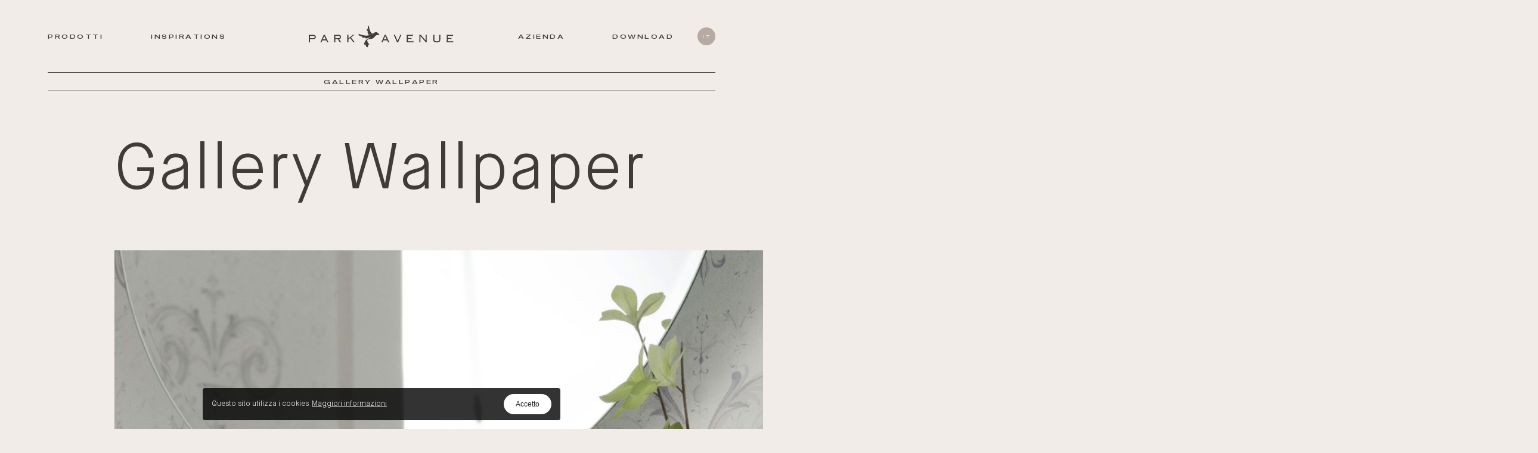

--- FILE ---
content_type: text/html; charset=UTF-8
request_url: https://www.parkavenue.it/it/gallery-wallpaper/
body_size: 3106
content:
<!DOCTYPE html>

<html lang="it-IT" >
<head>
    <!-- Google Tag Manager -->
    <script>(function(w,d,s,l,i){w[l]=w[l]||[];w[l].push({'gtm.start':
    new Date().getTime(),event:'gtm.js'});var f=d.getElementsByTagName(s)[0],
    j=d.createElement(s),dl=l!='dataLayer'?'&l='+l:'';j.async=true;j.src=
    'https://www.googletagmanager.com/gtm.js?id='+i+dl;f.parentNode.insertBefore(j,f);
    })(window,document,'script','dataLayer','GTM-P8QK2QB');</script>
    <!-- End Google Tag Manager -->
    <title>Gallery Wallpaper - Park Avenue | Park Avenue</title>
    <meta charset="UTF-8">
    <meta name="viewport" content="width=device-width, initial-scale=1.0, maximum-scale=1.0, user-scalable=0" />

    <meta name='robots' content='index, follow, max-image-preview:large, max-snippet:-1, max-video-preview:-1' />
<link rel="alternate" hreflang="it" href="https://www.parkavenue.it/it/gallery-wallpaper/" />
<link rel="alternate" hreflang="en" href="https://www.parkavenue.it/en/gallery-wallpaper/" />
<link rel="alternate" hreflang="fr" href="https://www.parkavenue.it/fr/gallery-wallpaper/" />
<link rel="alternate" hreflang="de" href="https://www.parkavenue.it/de/gallery-wallpaper/" />
<link rel="alternate" hreflang="ru" href="https://www.parkavenue.it/ru/gallery-wallpaper/" />
<link rel="alternate" hreflang="es" href="https://www.parkavenue.it/es/gallery-wallpaper/" />
<link rel="alternate" hreflang="x-default" href="https://www.parkavenue.it/en/gallery-wallpaper/" />

	<!-- This site is optimized with the Yoast SEO plugin v21.4 - https://yoast.com/wordpress/plugins/seo/ -->
	<meta name="description" content="Ampia gamma di soluzioni per l’arredamento del bagno. Vasche, lavabi, specchiere, contenitori e consolle dal design unico." />
	<link rel="canonical" href="https://www.parkavenue.it/it/gallery-wallpaper/" />
	<meta property="og:locale" content="it_IT" />
	<meta property="og:type" content="article" />
	<meta property="og:title" content="Gallery Wallpaper - Park Avenue" />
	<meta property="og:description" content="Ampia gamma di soluzioni per l’arredamento del bagno. Vasche, lavabi, specchiere, contenitori e consolle dal design unico." />
	<meta property="og:url" content="https://www.parkavenue.it/it/gallery-wallpaper/" />
	<meta property="og:site_name" content="Park Avenue" />
	<meta property="article:modified_time" content="2020-05-22T15:03:10+00:00" />
	<meta property="og:image" content="https://www.parkavenue.it/wp-content/uploads/2020/03/GalleryWallpaper_Cover.jpg" />
	<meta property="og:image:width" content="1440" />
	<meta property="og:image:height" content="900" />
	<meta property="og:image:type" content="image/jpeg" />
	<meta name="twitter:card" content="summary_large_image" />
	<script type="application/ld+json" class="yoast-schema-graph">{"@context":"https://schema.org","@graph":[{"@type":"WebPage","@id":"https://www.parkavenue.it/it/gallery-wallpaper/","url":"https://www.parkavenue.it/it/gallery-wallpaper/","name":"Gallery Wallpaper - Park Avenue","isPartOf":{"@id":"https://www.parkavenue.it/it/#website"},"primaryImageOfPage":{"@id":"https://www.parkavenue.it/it/gallery-wallpaper/#primaryimage"},"image":{"@id":"https://www.parkavenue.it/it/gallery-wallpaper/#primaryimage"},"thumbnailUrl":"https://www.parkavenue.it/wp-content/uploads/2020/03/GalleryWallpaper_Cover.jpg","datePublished":"2020-03-31T12:40:46+00:00","dateModified":"2020-05-22T15:03:10+00:00","description":"Ampia gamma di soluzioni per l’arredamento del bagno. Vasche, lavabi, specchiere, contenitori e consolle dal design unico.","breadcrumb":{"@id":"https://www.parkavenue.it/it/gallery-wallpaper/#breadcrumb"},"inLanguage":"it-IT","potentialAction":[{"@type":"ReadAction","target":["https://www.parkavenue.it/it/gallery-wallpaper/"]}]},{"@type":"ImageObject","inLanguage":"it-IT","@id":"https://www.parkavenue.it/it/gallery-wallpaper/#primaryimage","url":"https://www.parkavenue.it/wp-content/uploads/2020/03/GalleryWallpaper_Cover.jpg","contentUrl":"https://www.parkavenue.it/wp-content/uploads/2020/03/GalleryWallpaper_Cover.jpg","width":1440,"height":900},{"@type":"BreadcrumbList","@id":"https://www.parkavenue.it/it/gallery-wallpaper/#breadcrumb","itemListElement":[{"@type":"ListItem","position":1,"name":"Home","item":"https://www.parkavenue.it/it/"},{"@type":"ListItem","position":2,"name":"Gallery Wallpaper"}]},{"@type":"WebSite","@id":"https://www.parkavenue.it/it/#website","url":"https://www.parkavenue.it/it/","name":"Park Avenue","description":"Park Avenue","publisher":{"@id":"https://www.parkavenue.it/it/#organization"},"potentialAction":[{"@type":"SearchAction","target":{"@type":"EntryPoint","urlTemplate":"https://www.parkavenue.it/it/?s={search_term_string}"},"query-input":"required name=search_term_string"}],"inLanguage":"it-IT"},{"@type":"Organization","@id":"https://www.parkavenue.it/it/#organization","name":"Park Avenue","url":"https://www.parkavenue.it/it/","logo":{"@type":"ImageObject","inLanguage":"it-IT","@id":"https://www.parkavenue.it/it/#/schema/logo/image/","url":"https://www.parkavenue.it/wp-content/uploads/2019/07/logo-park-avenue.png","contentUrl":"https://www.parkavenue.it/wp-content/uploads/2019/07/logo-park-avenue.png","width":680,"height":226,"caption":"Park Avenue"},"image":{"@id":"https://www.parkavenue.it/it/#/schema/logo/image/"}}]}</script>
	<!-- / Yoast SEO plugin. -->


<meta name="generator" content="WPML ver:4.6.7 stt:1,4,3,27,45,2;" />
    <link href="https://fonts.googleapis.com/css2?family=Roboto:wght@400;700&display=swap" rel="stylesheet">
    <link href="https://www.parkavenue.it/wp-content/themes/parkavenue/styles/style.css" rel="stylesheet">
    <meta name="robots" content="index,follow" />

    <link rel="apple-touch-icon" sizes="57x57" href="https://www.parkavenue.it/wp-content/themes/parkavenue/apple-icon-57x57.png">
<link rel="apple-touch-icon" sizes="60x60" href="https://www.parkavenue.it/wp-content/themes/parkavenue/apple-icon-60x60.png">
<link rel="apple-touch-icon" sizes="72x72" href="https://www.parkavenue.it/wp-content/themes/parkavenue/apple-icon-72x72.png">
<link rel="apple-touch-icon" sizes="76x76" href="https://www.parkavenue.it/wp-content/themes/parkavenue/apple-icon-76x76.png">
<link rel="apple-touch-icon" sizes="114x114" href="https://www.parkavenue.it/wp-content/themes/parkavenue/apple-icon-114x114.png">
<link rel="apple-touch-icon" sizes="120x120" href="https://www.parkavenue.it/wp-content/themes/parkavenue/apple-icon-120x120.png">
<link rel="apple-touch-icon" sizes="144x144" href="https://www.parkavenue.it/wp-content/themes/parkavenue/apple-icon-144x144.png">
<link rel="apple-touch-icon" sizes="152x152" href="https://www.parkavenue.it/wp-content/themes/parkavenue/apple-icon-152x152.png">
<link rel="apple-touch-icon" sizes="180x180" href="https://www.parkavenue.it/wp-content/themes/parkavenue/apple-icon-180x180.png">
<link rel="icon" type="image/png" sizes="192x192"  href="https://www.parkavenue.it/wp-content/themes/parkavenue/android-icon-192x192.png">
<link rel="icon" type="image/png" sizes="32x32" href="https://www.parkavenue.it/wp-content/themes/parkavenue/favicon-32x32.png">
<link rel="icon" type="image/png" sizes="96x96" href="https://www.parkavenue.it/wp-content/themes/parkavenue/favicon-96x96.png">
<link rel="icon" type="image/png" sizes="16x16" href="https://www.parkavenue.it/wp-content/themes/parkavenue/favicon-16x16.png">
<meta name="msapplication-TileColor" content="#ffffff">
<meta name="msapplication-TileImage" content="https://www.parkavenue.it/wp-content/themes/parkavenue/ms-icon-144x144.png">
<meta name="theme-color" content="#ffffff">
</head>
<body class="overHidden">
<!-- Google Tag Manager (noscript) -->
<noscript><iframe src="https://www.googletagmanager.com/ns.html?id=GTM-P8QK2QB"
height="0" width="0" style="display:none;visibility:hidden"></iframe></noscript>
<!-- End Google Tag Manager (noscript) -->
<div id="root"></div>
<!-- <canvas id="webgl"></canvas> -->
<div id="page" class="site">
    <div id="content" class="site-content">
    <nav>
    <div class="menu-footer_menu-container"><ul id="menu-footer_menu" class="menu"><li id="menu-item-36" class="menu-item menu-item-type-custom menu-item-object-custom menu-item-36"><a title="mail" href="mailto:info@parkavenue.it">info@parkavenue.it</a></li>
<li id="menu-item-282" class="menu-item menu-item-type-post_type menu-item-object-page menu-item-privacy-policy menu-item-282"><a rel="privacy-policy" href="https://www.parkavenue.it/it/privacy-policy/">Privacy Policy</a></li>
</ul></div>    </nav>

	<div id="primary" class="content-area">
		<main id="main" class="site-main" role="main">

					<article>
				<header>
					<h1></h1>
					<h2>Gallery Wallpaper</h2>
				</header>
				<div>
					
<p>An exclusive selection of materials is available in a rich set of finishes.</p>
					<nav>
						<ul>
														<li>
									<a href="https://www.parkavenue.it/it/project/oltrarno-splendid/">
										<b>Oltrarno Splendid</b>
										<figure><img width="150" height="150" src="https://www.parkavenue.it/wp-content/uploads/2019/11/PA_WEB_Oltrarno_0004_Oltrarno-Splendid-ph-Ilaria-Costanzo-6923-150x150.jpg" class="attachment-thumbnail size-thumbnail wp-post-image" alt="" decoding="async" /></figure>
									</a>
								</li>
																<li>
									<a href="https://www.parkavenue.it/it/project/adastra/">
										<b>AdAstra</b>
										<figure><img width="150" height="150" src="https://www.parkavenue.it/wp-content/uploads/2019/09/PA_AdAstra_01-150x150.jpg" class="attachment-thumbnail size-thumbnail wp-post-image" alt="" decoding="async" /></figure>
									</a>
								</li>
																<li>
									<a href="https://www.parkavenue.it/it/project/residenza-privata-in-castello/">
										<b>Residenza privata in Castello</b>
										<figure><img width="150" height="150" src="https://www.parkavenue.it/wp-content/uploads/2020/07/IMG_9483_ok-1-150x150.jpg" class="attachment-thumbnail size-thumbnail wp-post-image" alt="" decoding="async" /></figure>
									</a>
								</li>
																<li>
									<a href="https://www.parkavenue.it/it/project/residenza-privata/">
										<b>Residenza privata</b>
										<figure><img width="150" height="150" src="https://www.parkavenue.it/wp-content/uploads/2020/07/IMG_0575_preview-150x150.jpeg" class="attachment-thumbnail size-thumbnail wp-post-image" alt="" decoding="async" loading="lazy" /></figure>
									</a>
								</li>
																<li>
									<a href="https://www.parkavenue.it/it/project/villa-petriolo/">
										<b>Villa Petriolo</b>
										<figure><img width="150" height="150" src="https://www.parkavenue.it/wp-content/uploads/2020/07/IMG_4691-150x150.jpg" class="attachment-thumbnail size-thumbnail wp-post-image" alt="" decoding="async" loading="lazy" /></figure>
									</a>
								</li>
																<li>
									<a href="https://www.parkavenue.it/it/project/residenza-la-musa-amarcord/">
										<b>Residenza La Musa Amarcord</b>
										<figure><img width="150" height="150" src="https://www.parkavenue.it/wp-content/uploads/2020/07/IMG_2441-iloveimg-converted-150x150.jpg" class="attachment-thumbnail size-thumbnail wp-post-image" alt="" decoding="async" loading="lazy" /></figure>
									</a>
								</li>
																<li>
									<a href="https://www.parkavenue.it/it/project/junior/">
										<b>Junior</b>
										<figure><img width="150" height="150" src="https://www.parkavenue.it/wp-content/uploads/2019/09/PA_WEB_JUNIOR_cover-150x150.jpg" class="attachment-thumbnail size-thumbnail wp-post-image" alt="" decoding="async" loading="lazy" /></figure>
									</a>
								</li>
																<li>
									<a href="https://www.parkavenue.it/it/project/palazzo-roselli-cecconi/">
										<b>Palazzo Roselli Cecconi</b>
										<figure><img width="150" height="150" src="https://www.parkavenue.it/wp-content/uploads/2020/07/SET-VERDE-DSC08218-150x150.jpg" class="attachment-thumbnail size-thumbnail wp-post-image" alt="" decoding="async" loading="lazy" /></figure>
									</a>
								</li>
																<li>
									<a href="https://www.parkavenue.it/it/project/palazzo-calzaiuoli/">
										<b>Palazzo Calzaiuoli</b>
										<figure><img width="150" height="150" src="https://www.parkavenue.it/wp-content/uploads/2020/07/IGP8086-150x150.jpg" class="attachment-thumbnail size-thumbnail wp-post-image" alt="" decoding="async" loading="lazy" /></figure>
									</a>
								</li>
														</ul>
					</nav>
				</div>
			</article>
		<script type="application/ld+json">
	[
		 {
		   "@context": "http://schema.org",
		   "@type": "NewsArticle",
		   "mainEntityOfPage": {
		     "@type": "WebPage",
		     "@id": "https://www.parkavenue.it/it/gallery-wallpaper/"
		   },
		   "headline": "Gallery Wallpaper",
		   "image": [
		     "https://www.parkavenue.it/wp-content/uploads/2020/03/GalleryWallpaper_Cover-150x150.jpg"
		    ],
		   "datePublished": "2020-03-31T14:40:46+02:00",
		   "dateModified": "2020-05-22T17:03:10+02:00",
			 "author": {
				 "@type": "Organization",
				 "name": ""
			 },
		    "publisher": {
		     "@type": "Organization",
		     "name": "",
		     "logo": {
		       "@type": "ImageObject",
		       "url": ""
		     }
		   },
		   "description": "<p>An exclusive selection of materials is available in a rich set of finishes.</p>
"
		 },
		 {
		  "@context": "http://schema.org",
		  "@type": "Organization",
		  "logo": "",
		  "url": "https://www.parkavenue.it"
		}
	]
	 </script>
	 		</main><!-- #main -->
	</div><!-- #primary -->

	</div><!-- #content -->
</div><!-- #page -->


<script type="text/javascript">
	window.routing = [{"cpt":"product","slug":"product"},{"cpt":"finishis","slug":"finishis"},{"cpt":"project","slug":"project"},{"cpt":"blog","slug":"blog"},{"cpt":"mood","slug":"charlene"},{"cpt":"mood","slug":"consoles"},{"cpt":"contact","slug":"contatti"},{"cpt":"mood","slug":"cora"},{"cpt":"download","slug":"download"},{"cpt":"about","slug":"filosofia"},{"cpt":"finishes","slug":"finiture"},{"cpt":"gallery_finishes","slug":"gallery-wallpaper"},{"cpt":"page","slug":"generatore-api"},{"cpt":"mood","slug":"heritage"},{"cpt":"homepage","slug":"home"},{"cpt":"mood","slug":"junior"},{"cpt":"mood","slug":"marilyn"},{"cpt":"mood","slug":"maze"},{"cpt":"mood","slug":"metropolitan"},{"cpt":"inspirations","slug":"mood"},{"cpt":"contact","slug":"newsletter"},{"cpt":"page","slug":"pagina-di-esempio"},{"cpt":"about","slug":"park-avenue"},{"cpt":"mood","slug":"petit"},{"cpt":"page","slug":"privacy-policy"},{"cpt":"contact","slug":"prodotti"},{"cpt":"mood","slug":"sophia"},{"cpt":"page","slug":"test"},{"cpt":"all_projects","slug":"tutti-i-progetti"},{"cpt":"post","slug":"home-featured-it"},{"cpt":"post","slug":"home-featured-it-3"},{"cpt":"post","slug":"non-categorizzato"},{"cpt":"post","slug":"news"},{"cpt":"post","slug":"news-it"},{"cpt":"category","slug":"category"},{"cpt":"_cta_model","slug":"model"},{"cpt":"_cta_support","slug":"support"}];
	window.pathSite = 'it/';
</script>
<script type="text/javascript" src="https://www.parkavenue.it/wp-content/themes/parkavenue/bundle.js?v=2.1"></script>

</body>
</html>


--- FILE ---
content_type: text/html; charset=utf-8
request_url: https://www.google.com/recaptcha/api2/anchor?ar=1&k=6Lc84dMUAAAAAD8S7p3j2_jmhI3BWJSfBDOOFRYw&co=aHR0cHM6Ly93d3cucGFya2F2ZW51ZS5pdDo0NDM.&hl=en&v=N67nZn4AqZkNcbeMu4prBgzg&size=invisible&anchor-ms=20000&execute-ms=30000&cb=bcplj7xbenl
body_size: 48676
content:
<!DOCTYPE HTML><html dir="ltr" lang="en"><head><meta http-equiv="Content-Type" content="text/html; charset=UTF-8">
<meta http-equiv="X-UA-Compatible" content="IE=edge">
<title>reCAPTCHA</title>
<style type="text/css">
/* cyrillic-ext */
@font-face {
  font-family: 'Roboto';
  font-style: normal;
  font-weight: 400;
  font-stretch: 100%;
  src: url(//fonts.gstatic.com/s/roboto/v48/KFO7CnqEu92Fr1ME7kSn66aGLdTylUAMa3GUBHMdazTgWw.woff2) format('woff2');
  unicode-range: U+0460-052F, U+1C80-1C8A, U+20B4, U+2DE0-2DFF, U+A640-A69F, U+FE2E-FE2F;
}
/* cyrillic */
@font-face {
  font-family: 'Roboto';
  font-style: normal;
  font-weight: 400;
  font-stretch: 100%;
  src: url(//fonts.gstatic.com/s/roboto/v48/KFO7CnqEu92Fr1ME7kSn66aGLdTylUAMa3iUBHMdazTgWw.woff2) format('woff2');
  unicode-range: U+0301, U+0400-045F, U+0490-0491, U+04B0-04B1, U+2116;
}
/* greek-ext */
@font-face {
  font-family: 'Roboto';
  font-style: normal;
  font-weight: 400;
  font-stretch: 100%;
  src: url(//fonts.gstatic.com/s/roboto/v48/KFO7CnqEu92Fr1ME7kSn66aGLdTylUAMa3CUBHMdazTgWw.woff2) format('woff2');
  unicode-range: U+1F00-1FFF;
}
/* greek */
@font-face {
  font-family: 'Roboto';
  font-style: normal;
  font-weight: 400;
  font-stretch: 100%;
  src: url(//fonts.gstatic.com/s/roboto/v48/KFO7CnqEu92Fr1ME7kSn66aGLdTylUAMa3-UBHMdazTgWw.woff2) format('woff2');
  unicode-range: U+0370-0377, U+037A-037F, U+0384-038A, U+038C, U+038E-03A1, U+03A3-03FF;
}
/* math */
@font-face {
  font-family: 'Roboto';
  font-style: normal;
  font-weight: 400;
  font-stretch: 100%;
  src: url(//fonts.gstatic.com/s/roboto/v48/KFO7CnqEu92Fr1ME7kSn66aGLdTylUAMawCUBHMdazTgWw.woff2) format('woff2');
  unicode-range: U+0302-0303, U+0305, U+0307-0308, U+0310, U+0312, U+0315, U+031A, U+0326-0327, U+032C, U+032F-0330, U+0332-0333, U+0338, U+033A, U+0346, U+034D, U+0391-03A1, U+03A3-03A9, U+03B1-03C9, U+03D1, U+03D5-03D6, U+03F0-03F1, U+03F4-03F5, U+2016-2017, U+2034-2038, U+203C, U+2040, U+2043, U+2047, U+2050, U+2057, U+205F, U+2070-2071, U+2074-208E, U+2090-209C, U+20D0-20DC, U+20E1, U+20E5-20EF, U+2100-2112, U+2114-2115, U+2117-2121, U+2123-214F, U+2190, U+2192, U+2194-21AE, U+21B0-21E5, U+21F1-21F2, U+21F4-2211, U+2213-2214, U+2216-22FF, U+2308-230B, U+2310, U+2319, U+231C-2321, U+2336-237A, U+237C, U+2395, U+239B-23B7, U+23D0, U+23DC-23E1, U+2474-2475, U+25AF, U+25B3, U+25B7, U+25BD, U+25C1, U+25CA, U+25CC, U+25FB, U+266D-266F, U+27C0-27FF, U+2900-2AFF, U+2B0E-2B11, U+2B30-2B4C, U+2BFE, U+3030, U+FF5B, U+FF5D, U+1D400-1D7FF, U+1EE00-1EEFF;
}
/* symbols */
@font-face {
  font-family: 'Roboto';
  font-style: normal;
  font-weight: 400;
  font-stretch: 100%;
  src: url(//fonts.gstatic.com/s/roboto/v48/KFO7CnqEu92Fr1ME7kSn66aGLdTylUAMaxKUBHMdazTgWw.woff2) format('woff2');
  unicode-range: U+0001-000C, U+000E-001F, U+007F-009F, U+20DD-20E0, U+20E2-20E4, U+2150-218F, U+2190, U+2192, U+2194-2199, U+21AF, U+21E6-21F0, U+21F3, U+2218-2219, U+2299, U+22C4-22C6, U+2300-243F, U+2440-244A, U+2460-24FF, U+25A0-27BF, U+2800-28FF, U+2921-2922, U+2981, U+29BF, U+29EB, U+2B00-2BFF, U+4DC0-4DFF, U+FFF9-FFFB, U+10140-1018E, U+10190-1019C, U+101A0, U+101D0-101FD, U+102E0-102FB, U+10E60-10E7E, U+1D2C0-1D2D3, U+1D2E0-1D37F, U+1F000-1F0FF, U+1F100-1F1AD, U+1F1E6-1F1FF, U+1F30D-1F30F, U+1F315, U+1F31C, U+1F31E, U+1F320-1F32C, U+1F336, U+1F378, U+1F37D, U+1F382, U+1F393-1F39F, U+1F3A7-1F3A8, U+1F3AC-1F3AF, U+1F3C2, U+1F3C4-1F3C6, U+1F3CA-1F3CE, U+1F3D4-1F3E0, U+1F3ED, U+1F3F1-1F3F3, U+1F3F5-1F3F7, U+1F408, U+1F415, U+1F41F, U+1F426, U+1F43F, U+1F441-1F442, U+1F444, U+1F446-1F449, U+1F44C-1F44E, U+1F453, U+1F46A, U+1F47D, U+1F4A3, U+1F4B0, U+1F4B3, U+1F4B9, U+1F4BB, U+1F4BF, U+1F4C8-1F4CB, U+1F4D6, U+1F4DA, U+1F4DF, U+1F4E3-1F4E6, U+1F4EA-1F4ED, U+1F4F7, U+1F4F9-1F4FB, U+1F4FD-1F4FE, U+1F503, U+1F507-1F50B, U+1F50D, U+1F512-1F513, U+1F53E-1F54A, U+1F54F-1F5FA, U+1F610, U+1F650-1F67F, U+1F687, U+1F68D, U+1F691, U+1F694, U+1F698, U+1F6AD, U+1F6B2, U+1F6B9-1F6BA, U+1F6BC, U+1F6C6-1F6CF, U+1F6D3-1F6D7, U+1F6E0-1F6EA, U+1F6F0-1F6F3, U+1F6F7-1F6FC, U+1F700-1F7FF, U+1F800-1F80B, U+1F810-1F847, U+1F850-1F859, U+1F860-1F887, U+1F890-1F8AD, U+1F8B0-1F8BB, U+1F8C0-1F8C1, U+1F900-1F90B, U+1F93B, U+1F946, U+1F984, U+1F996, U+1F9E9, U+1FA00-1FA6F, U+1FA70-1FA7C, U+1FA80-1FA89, U+1FA8F-1FAC6, U+1FACE-1FADC, U+1FADF-1FAE9, U+1FAF0-1FAF8, U+1FB00-1FBFF;
}
/* vietnamese */
@font-face {
  font-family: 'Roboto';
  font-style: normal;
  font-weight: 400;
  font-stretch: 100%;
  src: url(//fonts.gstatic.com/s/roboto/v48/KFO7CnqEu92Fr1ME7kSn66aGLdTylUAMa3OUBHMdazTgWw.woff2) format('woff2');
  unicode-range: U+0102-0103, U+0110-0111, U+0128-0129, U+0168-0169, U+01A0-01A1, U+01AF-01B0, U+0300-0301, U+0303-0304, U+0308-0309, U+0323, U+0329, U+1EA0-1EF9, U+20AB;
}
/* latin-ext */
@font-face {
  font-family: 'Roboto';
  font-style: normal;
  font-weight: 400;
  font-stretch: 100%;
  src: url(//fonts.gstatic.com/s/roboto/v48/KFO7CnqEu92Fr1ME7kSn66aGLdTylUAMa3KUBHMdazTgWw.woff2) format('woff2');
  unicode-range: U+0100-02BA, U+02BD-02C5, U+02C7-02CC, U+02CE-02D7, U+02DD-02FF, U+0304, U+0308, U+0329, U+1D00-1DBF, U+1E00-1E9F, U+1EF2-1EFF, U+2020, U+20A0-20AB, U+20AD-20C0, U+2113, U+2C60-2C7F, U+A720-A7FF;
}
/* latin */
@font-face {
  font-family: 'Roboto';
  font-style: normal;
  font-weight: 400;
  font-stretch: 100%;
  src: url(//fonts.gstatic.com/s/roboto/v48/KFO7CnqEu92Fr1ME7kSn66aGLdTylUAMa3yUBHMdazQ.woff2) format('woff2');
  unicode-range: U+0000-00FF, U+0131, U+0152-0153, U+02BB-02BC, U+02C6, U+02DA, U+02DC, U+0304, U+0308, U+0329, U+2000-206F, U+20AC, U+2122, U+2191, U+2193, U+2212, U+2215, U+FEFF, U+FFFD;
}
/* cyrillic-ext */
@font-face {
  font-family: 'Roboto';
  font-style: normal;
  font-weight: 500;
  font-stretch: 100%;
  src: url(//fonts.gstatic.com/s/roboto/v48/KFO7CnqEu92Fr1ME7kSn66aGLdTylUAMa3GUBHMdazTgWw.woff2) format('woff2');
  unicode-range: U+0460-052F, U+1C80-1C8A, U+20B4, U+2DE0-2DFF, U+A640-A69F, U+FE2E-FE2F;
}
/* cyrillic */
@font-face {
  font-family: 'Roboto';
  font-style: normal;
  font-weight: 500;
  font-stretch: 100%;
  src: url(//fonts.gstatic.com/s/roboto/v48/KFO7CnqEu92Fr1ME7kSn66aGLdTylUAMa3iUBHMdazTgWw.woff2) format('woff2');
  unicode-range: U+0301, U+0400-045F, U+0490-0491, U+04B0-04B1, U+2116;
}
/* greek-ext */
@font-face {
  font-family: 'Roboto';
  font-style: normal;
  font-weight: 500;
  font-stretch: 100%;
  src: url(//fonts.gstatic.com/s/roboto/v48/KFO7CnqEu92Fr1ME7kSn66aGLdTylUAMa3CUBHMdazTgWw.woff2) format('woff2');
  unicode-range: U+1F00-1FFF;
}
/* greek */
@font-face {
  font-family: 'Roboto';
  font-style: normal;
  font-weight: 500;
  font-stretch: 100%;
  src: url(//fonts.gstatic.com/s/roboto/v48/KFO7CnqEu92Fr1ME7kSn66aGLdTylUAMa3-UBHMdazTgWw.woff2) format('woff2');
  unicode-range: U+0370-0377, U+037A-037F, U+0384-038A, U+038C, U+038E-03A1, U+03A3-03FF;
}
/* math */
@font-face {
  font-family: 'Roboto';
  font-style: normal;
  font-weight: 500;
  font-stretch: 100%;
  src: url(//fonts.gstatic.com/s/roboto/v48/KFO7CnqEu92Fr1ME7kSn66aGLdTylUAMawCUBHMdazTgWw.woff2) format('woff2');
  unicode-range: U+0302-0303, U+0305, U+0307-0308, U+0310, U+0312, U+0315, U+031A, U+0326-0327, U+032C, U+032F-0330, U+0332-0333, U+0338, U+033A, U+0346, U+034D, U+0391-03A1, U+03A3-03A9, U+03B1-03C9, U+03D1, U+03D5-03D6, U+03F0-03F1, U+03F4-03F5, U+2016-2017, U+2034-2038, U+203C, U+2040, U+2043, U+2047, U+2050, U+2057, U+205F, U+2070-2071, U+2074-208E, U+2090-209C, U+20D0-20DC, U+20E1, U+20E5-20EF, U+2100-2112, U+2114-2115, U+2117-2121, U+2123-214F, U+2190, U+2192, U+2194-21AE, U+21B0-21E5, U+21F1-21F2, U+21F4-2211, U+2213-2214, U+2216-22FF, U+2308-230B, U+2310, U+2319, U+231C-2321, U+2336-237A, U+237C, U+2395, U+239B-23B7, U+23D0, U+23DC-23E1, U+2474-2475, U+25AF, U+25B3, U+25B7, U+25BD, U+25C1, U+25CA, U+25CC, U+25FB, U+266D-266F, U+27C0-27FF, U+2900-2AFF, U+2B0E-2B11, U+2B30-2B4C, U+2BFE, U+3030, U+FF5B, U+FF5D, U+1D400-1D7FF, U+1EE00-1EEFF;
}
/* symbols */
@font-face {
  font-family: 'Roboto';
  font-style: normal;
  font-weight: 500;
  font-stretch: 100%;
  src: url(//fonts.gstatic.com/s/roboto/v48/KFO7CnqEu92Fr1ME7kSn66aGLdTylUAMaxKUBHMdazTgWw.woff2) format('woff2');
  unicode-range: U+0001-000C, U+000E-001F, U+007F-009F, U+20DD-20E0, U+20E2-20E4, U+2150-218F, U+2190, U+2192, U+2194-2199, U+21AF, U+21E6-21F0, U+21F3, U+2218-2219, U+2299, U+22C4-22C6, U+2300-243F, U+2440-244A, U+2460-24FF, U+25A0-27BF, U+2800-28FF, U+2921-2922, U+2981, U+29BF, U+29EB, U+2B00-2BFF, U+4DC0-4DFF, U+FFF9-FFFB, U+10140-1018E, U+10190-1019C, U+101A0, U+101D0-101FD, U+102E0-102FB, U+10E60-10E7E, U+1D2C0-1D2D3, U+1D2E0-1D37F, U+1F000-1F0FF, U+1F100-1F1AD, U+1F1E6-1F1FF, U+1F30D-1F30F, U+1F315, U+1F31C, U+1F31E, U+1F320-1F32C, U+1F336, U+1F378, U+1F37D, U+1F382, U+1F393-1F39F, U+1F3A7-1F3A8, U+1F3AC-1F3AF, U+1F3C2, U+1F3C4-1F3C6, U+1F3CA-1F3CE, U+1F3D4-1F3E0, U+1F3ED, U+1F3F1-1F3F3, U+1F3F5-1F3F7, U+1F408, U+1F415, U+1F41F, U+1F426, U+1F43F, U+1F441-1F442, U+1F444, U+1F446-1F449, U+1F44C-1F44E, U+1F453, U+1F46A, U+1F47D, U+1F4A3, U+1F4B0, U+1F4B3, U+1F4B9, U+1F4BB, U+1F4BF, U+1F4C8-1F4CB, U+1F4D6, U+1F4DA, U+1F4DF, U+1F4E3-1F4E6, U+1F4EA-1F4ED, U+1F4F7, U+1F4F9-1F4FB, U+1F4FD-1F4FE, U+1F503, U+1F507-1F50B, U+1F50D, U+1F512-1F513, U+1F53E-1F54A, U+1F54F-1F5FA, U+1F610, U+1F650-1F67F, U+1F687, U+1F68D, U+1F691, U+1F694, U+1F698, U+1F6AD, U+1F6B2, U+1F6B9-1F6BA, U+1F6BC, U+1F6C6-1F6CF, U+1F6D3-1F6D7, U+1F6E0-1F6EA, U+1F6F0-1F6F3, U+1F6F7-1F6FC, U+1F700-1F7FF, U+1F800-1F80B, U+1F810-1F847, U+1F850-1F859, U+1F860-1F887, U+1F890-1F8AD, U+1F8B0-1F8BB, U+1F8C0-1F8C1, U+1F900-1F90B, U+1F93B, U+1F946, U+1F984, U+1F996, U+1F9E9, U+1FA00-1FA6F, U+1FA70-1FA7C, U+1FA80-1FA89, U+1FA8F-1FAC6, U+1FACE-1FADC, U+1FADF-1FAE9, U+1FAF0-1FAF8, U+1FB00-1FBFF;
}
/* vietnamese */
@font-face {
  font-family: 'Roboto';
  font-style: normal;
  font-weight: 500;
  font-stretch: 100%;
  src: url(//fonts.gstatic.com/s/roboto/v48/KFO7CnqEu92Fr1ME7kSn66aGLdTylUAMa3OUBHMdazTgWw.woff2) format('woff2');
  unicode-range: U+0102-0103, U+0110-0111, U+0128-0129, U+0168-0169, U+01A0-01A1, U+01AF-01B0, U+0300-0301, U+0303-0304, U+0308-0309, U+0323, U+0329, U+1EA0-1EF9, U+20AB;
}
/* latin-ext */
@font-face {
  font-family: 'Roboto';
  font-style: normal;
  font-weight: 500;
  font-stretch: 100%;
  src: url(//fonts.gstatic.com/s/roboto/v48/KFO7CnqEu92Fr1ME7kSn66aGLdTylUAMa3KUBHMdazTgWw.woff2) format('woff2');
  unicode-range: U+0100-02BA, U+02BD-02C5, U+02C7-02CC, U+02CE-02D7, U+02DD-02FF, U+0304, U+0308, U+0329, U+1D00-1DBF, U+1E00-1E9F, U+1EF2-1EFF, U+2020, U+20A0-20AB, U+20AD-20C0, U+2113, U+2C60-2C7F, U+A720-A7FF;
}
/* latin */
@font-face {
  font-family: 'Roboto';
  font-style: normal;
  font-weight: 500;
  font-stretch: 100%;
  src: url(//fonts.gstatic.com/s/roboto/v48/KFO7CnqEu92Fr1ME7kSn66aGLdTylUAMa3yUBHMdazQ.woff2) format('woff2');
  unicode-range: U+0000-00FF, U+0131, U+0152-0153, U+02BB-02BC, U+02C6, U+02DA, U+02DC, U+0304, U+0308, U+0329, U+2000-206F, U+20AC, U+2122, U+2191, U+2193, U+2212, U+2215, U+FEFF, U+FFFD;
}
/* cyrillic-ext */
@font-face {
  font-family: 'Roboto';
  font-style: normal;
  font-weight: 900;
  font-stretch: 100%;
  src: url(//fonts.gstatic.com/s/roboto/v48/KFO7CnqEu92Fr1ME7kSn66aGLdTylUAMa3GUBHMdazTgWw.woff2) format('woff2');
  unicode-range: U+0460-052F, U+1C80-1C8A, U+20B4, U+2DE0-2DFF, U+A640-A69F, U+FE2E-FE2F;
}
/* cyrillic */
@font-face {
  font-family: 'Roboto';
  font-style: normal;
  font-weight: 900;
  font-stretch: 100%;
  src: url(//fonts.gstatic.com/s/roboto/v48/KFO7CnqEu92Fr1ME7kSn66aGLdTylUAMa3iUBHMdazTgWw.woff2) format('woff2');
  unicode-range: U+0301, U+0400-045F, U+0490-0491, U+04B0-04B1, U+2116;
}
/* greek-ext */
@font-face {
  font-family: 'Roboto';
  font-style: normal;
  font-weight: 900;
  font-stretch: 100%;
  src: url(//fonts.gstatic.com/s/roboto/v48/KFO7CnqEu92Fr1ME7kSn66aGLdTylUAMa3CUBHMdazTgWw.woff2) format('woff2');
  unicode-range: U+1F00-1FFF;
}
/* greek */
@font-face {
  font-family: 'Roboto';
  font-style: normal;
  font-weight: 900;
  font-stretch: 100%;
  src: url(//fonts.gstatic.com/s/roboto/v48/KFO7CnqEu92Fr1ME7kSn66aGLdTylUAMa3-UBHMdazTgWw.woff2) format('woff2');
  unicode-range: U+0370-0377, U+037A-037F, U+0384-038A, U+038C, U+038E-03A1, U+03A3-03FF;
}
/* math */
@font-face {
  font-family: 'Roboto';
  font-style: normal;
  font-weight: 900;
  font-stretch: 100%;
  src: url(//fonts.gstatic.com/s/roboto/v48/KFO7CnqEu92Fr1ME7kSn66aGLdTylUAMawCUBHMdazTgWw.woff2) format('woff2');
  unicode-range: U+0302-0303, U+0305, U+0307-0308, U+0310, U+0312, U+0315, U+031A, U+0326-0327, U+032C, U+032F-0330, U+0332-0333, U+0338, U+033A, U+0346, U+034D, U+0391-03A1, U+03A3-03A9, U+03B1-03C9, U+03D1, U+03D5-03D6, U+03F0-03F1, U+03F4-03F5, U+2016-2017, U+2034-2038, U+203C, U+2040, U+2043, U+2047, U+2050, U+2057, U+205F, U+2070-2071, U+2074-208E, U+2090-209C, U+20D0-20DC, U+20E1, U+20E5-20EF, U+2100-2112, U+2114-2115, U+2117-2121, U+2123-214F, U+2190, U+2192, U+2194-21AE, U+21B0-21E5, U+21F1-21F2, U+21F4-2211, U+2213-2214, U+2216-22FF, U+2308-230B, U+2310, U+2319, U+231C-2321, U+2336-237A, U+237C, U+2395, U+239B-23B7, U+23D0, U+23DC-23E1, U+2474-2475, U+25AF, U+25B3, U+25B7, U+25BD, U+25C1, U+25CA, U+25CC, U+25FB, U+266D-266F, U+27C0-27FF, U+2900-2AFF, U+2B0E-2B11, U+2B30-2B4C, U+2BFE, U+3030, U+FF5B, U+FF5D, U+1D400-1D7FF, U+1EE00-1EEFF;
}
/* symbols */
@font-face {
  font-family: 'Roboto';
  font-style: normal;
  font-weight: 900;
  font-stretch: 100%;
  src: url(//fonts.gstatic.com/s/roboto/v48/KFO7CnqEu92Fr1ME7kSn66aGLdTylUAMaxKUBHMdazTgWw.woff2) format('woff2');
  unicode-range: U+0001-000C, U+000E-001F, U+007F-009F, U+20DD-20E0, U+20E2-20E4, U+2150-218F, U+2190, U+2192, U+2194-2199, U+21AF, U+21E6-21F0, U+21F3, U+2218-2219, U+2299, U+22C4-22C6, U+2300-243F, U+2440-244A, U+2460-24FF, U+25A0-27BF, U+2800-28FF, U+2921-2922, U+2981, U+29BF, U+29EB, U+2B00-2BFF, U+4DC0-4DFF, U+FFF9-FFFB, U+10140-1018E, U+10190-1019C, U+101A0, U+101D0-101FD, U+102E0-102FB, U+10E60-10E7E, U+1D2C0-1D2D3, U+1D2E0-1D37F, U+1F000-1F0FF, U+1F100-1F1AD, U+1F1E6-1F1FF, U+1F30D-1F30F, U+1F315, U+1F31C, U+1F31E, U+1F320-1F32C, U+1F336, U+1F378, U+1F37D, U+1F382, U+1F393-1F39F, U+1F3A7-1F3A8, U+1F3AC-1F3AF, U+1F3C2, U+1F3C4-1F3C6, U+1F3CA-1F3CE, U+1F3D4-1F3E0, U+1F3ED, U+1F3F1-1F3F3, U+1F3F5-1F3F7, U+1F408, U+1F415, U+1F41F, U+1F426, U+1F43F, U+1F441-1F442, U+1F444, U+1F446-1F449, U+1F44C-1F44E, U+1F453, U+1F46A, U+1F47D, U+1F4A3, U+1F4B0, U+1F4B3, U+1F4B9, U+1F4BB, U+1F4BF, U+1F4C8-1F4CB, U+1F4D6, U+1F4DA, U+1F4DF, U+1F4E3-1F4E6, U+1F4EA-1F4ED, U+1F4F7, U+1F4F9-1F4FB, U+1F4FD-1F4FE, U+1F503, U+1F507-1F50B, U+1F50D, U+1F512-1F513, U+1F53E-1F54A, U+1F54F-1F5FA, U+1F610, U+1F650-1F67F, U+1F687, U+1F68D, U+1F691, U+1F694, U+1F698, U+1F6AD, U+1F6B2, U+1F6B9-1F6BA, U+1F6BC, U+1F6C6-1F6CF, U+1F6D3-1F6D7, U+1F6E0-1F6EA, U+1F6F0-1F6F3, U+1F6F7-1F6FC, U+1F700-1F7FF, U+1F800-1F80B, U+1F810-1F847, U+1F850-1F859, U+1F860-1F887, U+1F890-1F8AD, U+1F8B0-1F8BB, U+1F8C0-1F8C1, U+1F900-1F90B, U+1F93B, U+1F946, U+1F984, U+1F996, U+1F9E9, U+1FA00-1FA6F, U+1FA70-1FA7C, U+1FA80-1FA89, U+1FA8F-1FAC6, U+1FACE-1FADC, U+1FADF-1FAE9, U+1FAF0-1FAF8, U+1FB00-1FBFF;
}
/* vietnamese */
@font-face {
  font-family: 'Roboto';
  font-style: normal;
  font-weight: 900;
  font-stretch: 100%;
  src: url(//fonts.gstatic.com/s/roboto/v48/KFO7CnqEu92Fr1ME7kSn66aGLdTylUAMa3OUBHMdazTgWw.woff2) format('woff2');
  unicode-range: U+0102-0103, U+0110-0111, U+0128-0129, U+0168-0169, U+01A0-01A1, U+01AF-01B0, U+0300-0301, U+0303-0304, U+0308-0309, U+0323, U+0329, U+1EA0-1EF9, U+20AB;
}
/* latin-ext */
@font-face {
  font-family: 'Roboto';
  font-style: normal;
  font-weight: 900;
  font-stretch: 100%;
  src: url(//fonts.gstatic.com/s/roboto/v48/KFO7CnqEu92Fr1ME7kSn66aGLdTylUAMa3KUBHMdazTgWw.woff2) format('woff2');
  unicode-range: U+0100-02BA, U+02BD-02C5, U+02C7-02CC, U+02CE-02D7, U+02DD-02FF, U+0304, U+0308, U+0329, U+1D00-1DBF, U+1E00-1E9F, U+1EF2-1EFF, U+2020, U+20A0-20AB, U+20AD-20C0, U+2113, U+2C60-2C7F, U+A720-A7FF;
}
/* latin */
@font-face {
  font-family: 'Roboto';
  font-style: normal;
  font-weight: 900;
  font-stretch: 100%;
  src: url(//fonts.gstatic.com/s/roboto/v48/KFO7CnqEu92Fr1ME7kSn66aGLdTylUAMa3yUBHMdazQ.woff2) format('woff2');
  unicode-range: U+0000-00FF, U+0131, U+0152-0153, U+02BB-02BC, U+02C6, U+02DA, U+02DC, U+0304, U+0308, U+0329, U+2000-206F, U+20AC, U+2122, U+2191, U+2193, U+2212, U+2215, U+FEFF, U+FFFD;
}

</style>
<link rel="stylesheet" type="text/css" href="https://www.gstatic.com/recaptcha/releases/N67nZn4AqZkNcbeMu4prBgzg/styles__ltr.css">
<script nonce="CxMWcm2_yyS3hCqDRybJQQ" type="text/javascript">window['__recaptcha_api'] = 'https://www.google.com/recaptcha/api2/';</script>
<script type="text/javascript" src="https://www.gstatic.com/recaptcha/releases/N67nZn4AqZkNcbeMu4prBgzg/recaptcha__en.js" nonce="CxMWcm2_yyS3hCqDRybJQQ">
      
    </script></head>
<body><div id="rc-anchor-alert" class="rc-anchor-alert"></div>
<input type="hidden" id="recaptcha-token" value="[base64]">
<script type="text/javascript" nonce="CxMWcm2_yyS3hCqDRybJQQ">
      recaptcha.anchor.Main.init("[\x22ainput\x22,[\x22bgdata\x22,\x22\x22,\[base64]/[base64]/[base64]/[base64]/[base64]/[base64]/KGcoTywyNTMsTy5PKSxVRyhPLEMpKTpnKE8sMjUzLEMpLE8pKSxsKSksTykpfSxieT1mdW5jdGlvbihDLE8sdSxsKXtmb3IobD0odT1SKEMpLDApO08+MDtPLS0pbD1sPDw4fFooQyk7ZyhDLHUsbCl9LFVHPWZ1bmN0aW9uKEMsTyl7Qy5pLmxlbmd0aD4xMDQ/[base64]/[base64]/[base64]/[base64]/[base64]/[base64]/[base64]\\u003d\x22,\[base64]\\u003d\\u003d\x22,\x22wrN4H8Khwp/CrhMcRcOZw7EzwrzDuwbCmsOiB8KlE8OzA0/DsRHCiMOKw7zCoy4wecOZw6jCl8O2Gl/DusOrwpw5wpjDlsOXEsOSw6jCrsKHwqXCrMOvw57Cq8OHasO4w6/Dr1JmIkHCgcK5w5TDosOwISY1CsK1ZkxjwoUww6rDqcO8wrPCo2jCj1IDw5d1M8KaAsOQQMKLwocQw7bDsUEKw7lMw6rCrsKvw6oTw6ZbwqbDisKLWjgxwqRzPMKURMOvdMOgUjTDnTwTSsOxwr/CtMO9wr0TwowYwrBBwrF+wrUgf0fDhjtjUinCu8Kgw5EjMcOXwroGw6PCozbCtQ9xw4nCuMORwpM7w4c+CsOMwps/H1NHaMKbSBzDiSLCp8Omwrhgwp1kwo7CqUjCshoETkAlMsO/w63CucO8wr1NSkUUw5sjDBLDiVAla3E+w4lcw4cDDMK2MMKpBXjCvcKIe8OVDMKQYGjDiWJ/LRYDwr9MwqI6M0cuG3cCw6vCvMOtK8OAw7fDtMOLfsKWwo7CiTwMaMK8wrQ7wrtsZk/[base64]/CssKOYnU2wqpzC8OsL20TCcKZM8O1w4/DncKmw4HClMOYF8KQVQJBw6jCssKjw6hswrnDrXLCgsOtwrHCt1nCqgTDtFwUw4XCr0VRw4nCsRzDoHh7wqfDn3nDnMOYaXXCncO3wpNJa8K5B2ArEsK6w759w53DucKjw5jCgRk7b8O0w5rDv8KJwqxfwqoxVMKVWVXDr2fDuMKXwp/CtcKQwpZVwovDmm/CsADCosK+w5BfRHFITXHCln7CiynCscKpwo/Dg8ORDsObfsOzwpkFEcKLwoBmw7FlwpB5wqh6K8O3w5DCkjHCpMKXcWcTNcKFwobDhwdNwpNfYcKTEsOMRSzCkXdcMEPCijR/w4YWUcKuA8Kww7bDqX3CkyjDpMKrTMO1wrDCtV/CqEzCoEbCtypKFMKmwr/CjBQvwqFPw5jCl0dQIVwqFCcrwpzDszDDv8OHWi3CucOeSCdGwqItwopwwp9wworDrEwZw4DDhAHCj8ORJFvCoB8TwqjChBMxJ1TCrxEwYMOCaEbCkHcrw4rDusKMwogDZVPCkUMbMsKKC8O/wrDDshTCqGbDlcO4VMKew47ChcOrw7FFBQ/DvMKkWsKxw5JfNMONw7MGwqrCi8K7OsKPw5Uxw5slb8OVdFDCo8OPwqVTw5zCnMK0w6nDl8OLFlLDq8KhBDjChHjCqE7CoMKNw5ouT8OHbUwaAxhgFGEQw7XCkwc8w6LDjHTDp8OEwok2w4XCtVEMFADDugUCIXvDsARkw78pPx/Cg8OIwrvCrzp9w5FmwrrDisKYwqvCtFfClMOkwpwcwrLDuMOrTcKkKi4Qw5srNcKVQ8K5eD94csKywrnCuhTDmWdsw7ZkAcKmw5XDpsOyw6xZdsO5w4/DnVHCj20ia1wvw5dPJFvCgsKIw5NrGhdocGszwpMaw4w0AcK0FhpzwocVw6ZBcDzDjMORwqZ8w6zDhElQbcONX1FZFcO4w5/[base64]/Cs3vCgjFgw4PCmywvO8OuI8OlwoHCkF81wqrDiF7DiTjCp2TCqU/CvivDssKywpcMQMOLfWDDvgDCvsOvVMOqXGHCon3CoWDDkjXCgcOnBShqwrdrwq/[base64]/woHCjcKTbztkZ8Kiw5odwqHCpldBfMKrwqfCmcOWNwpwE8OJw6xewq7CsMKdA1HCnXrCrMKGwrN6w4rDicKvTsK3FCXDiMOqOWHCvcOZwrnCk8KdwpRvw7/CpMKoYcKBbsKHVlTDjcO0dMKbwqkwUyp7w5TDu8OzI2UWP8OVw4wDwrLCmcO1EsOcw7ozw7chbGdaw7Fvw5JaeAoRw5oEwoDCv8KtwqbCs8OPIWrDh33DjsOiw50CwpF9wrk/[base64]/wqgVwojCtMKSb0bCglV4SMKZwqHDpCDCnWV/SVnDtMOOa1vCuVzCpcOJFSUWUn/Cvz7Di8KNWQrCqgrDssKvCcKGw5Y+w5zDm8KNwoB+w6vDp1ZowojChzrClzTDuMKFw4ElfgDCqcKBwp/CqwnDtcOxE8O/w4oQIsOhRErCksKXw4/Dqk7DuRlswqFKT3EgeBIUwrs4w5TDrk1WNcKBw7hCdMKUw6HCgMOYwrrDkyYXw7g5w4MRw7soQWfDuxUsfMKOwrzDsCXDozdbC2HCvcOxM8O6w6XDkCvCpSx/wp8gw6XCsCfCqADCncOfTsOlwrUwZGrCqMO1U8KtdcKTG8O+dMO1N8KTw4LCpUVYw71RZEN1w5Niwow+aUIKWsOQHsK3w6nCh8KBIFXCrC90WCXDhTTCqAnCucKMccK/[base64]/DssK/Tm3DpwbCrcKdVy5yYkMjQMK8wrFMwqtKKjXDk1BOw7DCjituwq/DojfDtcOGQAJaw5gXfGsbw6NvbMKTKsKSw7pOIsOXGXTCqVIKORzDicOWBMKPU1YzFDrDtcO5GW3Cn1/[base64]/[base64]/ChDLDhlbDp1kMFMKfPsKyw6fDisKEZR7DlsKNBnXDm8OZN8OKADlvN8OJwpbDr8KXwqXCvVTDncKMC8Kxw4/DmMKMScKENcKmwrpQPmAUw73Dh2zDocOhHkPDtXrDqFAJw7jCsm9NC8KtwqnCh3/Cjjtjw7gxwqPDk3LCoU3DqWTCscKyBMOVwpJ8L8O1ZFDDhMOew63DilowJMOQwrzDrXrCgFBZZMK8KFTCncKMcgHDsDTDrMKyTMOBwpRhQjvCmx7DuQRnw67CiF3DmcOgwrY9AjBzXFhFKyVTM8Ojw7A0cXTDqsKRw5XDlMOFw7fDln/[base64]/wpJcSsKfS8OaGXx7YsK9LAzDhy7CuH00QVMAe8KRw5nCkWRAw54KPG07wqV9QkHCnwrCgsKReV9bWMOVAsOdw5wdwqjCt8OzX25gw4TCmVNowqYmJsOHVkg/aBEZX8K0w6XDnMO4wp/DicOZw4dGwpxDSwLCpsKlQGPCqhgbwpFkdcKDwpjCtcKJw5HCk8Opw5Icw4gaw5XDgcKIIsKDwpnDrElnSnPCs8ODw4towosFwpQYwrrCtQUPaDZoLGdHaMOSDsO2VcKIwqPCk8KCdsORw55Dw5ZJw50caw3CjjJDYQHDlE/CgMKvw6LDhVF3YMORw5/CucKqY8OSw63ClW9nw4/ChXY0w79nPcK/UUXCt1hXQ8OjBcKUBMKow6sMwoQOVcOfw6DCqsOzbHPDrsKow7DCrsKWw7lhwq0HSnENw7jDvUAPa8KIdcKWAcODw40/[base64]/w4nDlsODTcOFw4Jfw5ATSVhRRcKtZMKAw63DhsKHH8KXwpsEwqDDnwbDgsO3w7DDmFAOw7U1w6/[base64]/DssOgVsKaIgZ3MMODw6HDsMO9w77DgcKFw4zCr8OqOcKKZRTCkmrCj8Kow6/CssOVw77DkMKCKMO+w4B1fWdodE3DqcOhFMOzwo9tw54uw6PDnMK0w6kkw7nDpcOAbsKZw5ZFwrdgHsOEAkfCvivCmmdrw6nCoMKkC3/[base64]/[base64]/Cn8OUdcOUw4cPwroPBVkYw5MWwqMJH8KtfcOvV1I5wovDj8ORwpPDi8O6HsOvw7DDkMO/G8KsIErDmAvDsRfCr0jDnsOmwoHDhMOMw5jCihF8YHMzIcOhwrHClA8MwqgQZBTDoiTDtcO9w6nCrAHDilbCmcKUw6fDusKjwonDjgEeSsK9UMKPEy/CiB7DrH7Dg8ONRzDDrDxJwqBxw4XCosK3ElhiwqMkw5XDhT3Dt13Dpk3DrcOPAV3DsFE0Z2cpw4Y5woHCm8K2IxZ+w4Rlclo+OVgVAmbDu8Ogwr7CqkvDg00XABVPw7bDpnfCql/Cm8KHXgTDusKtPEbCucKSEm4DNS4rH2x7Z3jDkTcKwpNrwpNWFsOIfcOCwozDlxIRAMO4GzjDrMKCwqDDhcO9wpTCgMKqw6PCqhjCrsKUHMKzwoByw6nCuTbDmEHDrX8qw7lxEsOwAi/Cn8K2w4BRAMK+Jm3DoxYUw7TCtsOZScKUw593QMO+wpJlUsO4w54HDcK5HcOmXSZ3worCuCHDssKSNcKtwrvCucOMwqxuw6XCl0bChMOIw6TDh1/DtMKGwrJrw77DpDt1w4xeCF3Dh8K4wrDCsisZdcO4cMKULRlhJnrDkMOfw4jDmcKxwpR/wo7DmMOYYDUxwoTCmXfCmcKcwpo7FMKGwqPDrcKeDSrDhcKGD1zCoSQ6woXDvn4fw6tfw4kkwpYOwpfDo8OTEcOuw4x8Uk1hRsOrw6p0wqMoJxNNFi3DtnLCozJswofDvWFiHXdiw5lZw6/DosK4EsK6w5bCncKbJsOkEcOKwrsFwqHDhk0Hwogbwq40FsOTw6XCtsOdT2PDv8OmwplXHcOTwpjCgMOCLMO/wqc4Y23DnBo/w5vCiWfDsMO4AsKZAyB+wrzCpgEaw7BDQMK+bWjDocK4w6w4w5TChsKyb8OQw7QxH8KZHsORw7dLw4Fcw4XCmcOYwqE9w4TDssKfw6vDrcKgBMOiw4wvZ2lgcMKUWX/Cj0LCtwvDiMK9c2wEwo1Gw5gKw57CoCx4w4vCtMO8wqojHsK5wpfDsRQFw4J5bmnClHpQwphDPiV4YSPDmidnGUpIw4hHw61aw7/CiMOmw4rDsmbDqBtew4PCi2ZkeB/[base64]/LFBPw73CrsOswoFqDsOWw6TDjiEZRMOsw4sAAMKawoR+XcORwprCjGvCuMKObsKTM3nDlwIWw5TCgFjDt0MOwqYgUAczKjILw5oVe0BowrPDi0l/[base64]/w6/Csmw9w5k+Yw0cw4zCvHA6OT0Gw7HDvUUWfnrCo8O5SjvDl8O/[base64]/DgcK7OhFuw6zClQldwpNePcOcUcKvwqLCm1nCrsO0WcO6wrJYYyrDs8Oaw4RSw4g8w4bCucObQcKVci9NaMK7w6rCnMOfw7IfaMO5w6/CjMKPal1EZ8Kaw6AZwoYPQsOJw7Qyw6QaXsKXw4MiwqtLU8Odwr0fw6vDqwrDjQXDpcKyw5Ipw6fDoTbDngloYcOpwqh1wr7Cr8Kuw7rCpm3DksOTw754RA/Ch8Osw5LCunnDsMOSwpbDgxjCrsK3S8OyYTALGFvDsRfCsMKcbMKgO8KBP3JNVCpIwpgYw7bCjcObbMOxI8KZwrtPTw4owpB2ImLDuwdbN1LCtGvDl8KCwp/DqsOTw6N/Ek3Du8Kyw6fDgk0pwp1lBMOfw4TCixHCgAQTMcOQw6V8DHQuWsOGP8K3XTvCnD3CrCAWw6rCh0ZSw4PDmwBTwobClzYgfkUEInzCn8KSDxBsL8KZcxIMwqlUKgoFbFFzP2Qjw43CnMO/w5nDsynCu14wwqM1w4zClVTCvsOLwrkGAy8xGsO5w5jDpHo2w5nCr8KOdgzDj8OhE8OVwosEw5TCv1cAFiR0f0PCjmJ9AsOIw5N9w6t3w51VwqvCssOcw7t4S2MHH8K5w7wVccKHWsOSAAHDvkIHw5HCu1LDhcKxC1LDv8O9w5/Cs1k8wrfCjMKdVsKiwrjDtlc1FwjCvsKQw6PCs8KtIBR0YDMVNMO0wq3ClcKpwqHDgHbDsHbDpsKSw6TCpk1Xb8KaXcOUVlVpecOzwo0swrw6XVfCpcOAT2JSAcKQwoXCtRBKw4xtEF89XU/CtD3CncKBw5fDpcOIBgvCnMKiw6DCmcK/FAcZNhjDpMKWTWPCn1gZw71XwrECD2zCpcOIw4xtRE9/PsO6w5hlNcOtw6Z/[base64]/Dh0LCvsOcwoTCohvCpMOwwrUnfMK3OQDCgcONLMKgbMKtw7HDoG3Dt8KCS8OJNU4MwrPDh8K6w59BXcKAw7fDphjCjcK0YMKcw5p4wq7CosKHwoDDhjY6w617w47DpcO+Z8KKwqPCocO9fcKADVFMwr0YwoMFwqDDlibCtMKmKSkmw5XDisK8WwoIw4/[base64]/Co8KTw4/[base64]/wo4cdGPClBnDscKnw7FROcKcckXDhcOsw6jCswPDqsOjw5vCqcO5eMO/PxXCqcKiw7bDnQoEZG7DsG7DiCbDi8K2a3hkXsKWHsOUDG0ALD0qw5JrQw7CoVRaL0VvGcOKZQnCn8OvwqXDoBdEBsO9SnnCqBbDhsKvfmthwpx3FUfCrXYdw5PDihrDo8K3Qg3ChsOow6gZMsOeK8O8QmzCrhsgwq/DhV3CjcKAw6vDqMKEClxtwrQCw7MTAcOGF8OwwqnCmH5Pw5vDhSptw7zDiF/CgHs8wpNDS8OTUMKXwoQcBi/DuggDIMKnC0bCuMKzw7Uewoh4w4t9wqHCk8K0wpDCr3XDsSxjCsOOEWFidGTDhUxtwr3CvSTCpcOjHzkDwo45A0UDw4fClMO4fW/[base64]/ei7Dl8O6RsOyw6pUbsKOw7nDjMKiNcK/ZsO1w60xw4Jew5F6woHCh1TCsA0cb8KPw71ywq8kNlkYwpkAwqzCv8KTw7XCmRxUXMKYwprClXMcw4zDjsOkVcOXbHjCpyvDlBjCkcKNTG/DmsOtTsOzw6lpdl0ZRAHCvMOFaRbDvkAiLht9OBbChW7Dv8KjNsOzJsK1eVLDkBLCphrDglRDwqYCA8OqacOMwpTCtmIQb1jCq8K3EAVFw6Y0woogw7IyanIqwq4JGUrDrTHCgWttwrTCgcKRwoJrw7fDgMO6RExpWcKfS8KjwpJOY8K/[base64]/CvRXDv1PCpMKMAcO2H8K3w4Vnc2tUw7BXIcOhcwoWZTHChMOYw6cnD28Nwqddw6LDnzzDscKiw6XDuUwOKBk9Ci8Vw5ZIwqBVw5giHcO6csOzX8KPdWsACAHCvy8CJ8OIGD5zwq7CoS55w7LDhUjCsGzDisKTwr3CpMKaEcOhdsKcBV3Dl3TCtMODw6/Cj8K8OifCuMOYS8KdwqjDjjHDpcKnF8KmCBBzbAIaCcKAwq3CiVPCosKHD8O/w4LDnAnDtMONw5cRwpouw6c7EcKjDyTDgsKDw7PDlsOFw5xMw7MrfAbCqXdGdMKNw53DrEDCmcOqX8OERcK3wo1Aw5/DlyPDgnZBE8Kuf8KbVFJfMMOvT8K8wpFEacOtciHDlMK3w63Cp8KLRUvCvXwsUcOcG1XDo8KQw6sKwqw5f20HScOlLsK0w7/CgMOAw6fCjMOKw4rCjX7DiMKYw5V0JRHCnmfChMK/Y8Oow6LDvnJaw47DvDYUwoTDmGfDtE8Cb8O4woAuw4FOw4HCl8OLw4/Ct1J9ZyzDjsOjY0tie8KZwq0VAHDCiMOvwoDCqxdlw7U8J2UNwphEw57CpsKNwpciwoLCh8OlwpBRwpMUw4BqAWbCuz9NMEJDw6EHeGlzRsKbwpXDvyp/VFgfwo7Dh8KZES0HMn4nwpvDscKCw5TCqcO2w6omw6HDlMOLwrsJe8OWw7nDosKKw7bCq1Fhw6bCicKBcMO4DMKbw5zDo8OnXsOBSR8Fbi/DqUEPw68ZwofDnlXDnzXCq8Ofw6fDozfDjMONQwPDvwZCwq5/EMONPAXDkFzCrHNWGcOlVjPCrRJLwpTCihgnw6nCoQ/CoXBiwp99URs6wpkZwp9jAgDDt2c2XcOHwow7wp/Dj8OzMsO8M8Knw7zDuMO+AnBEw67DocKQw61UwpfCpXHCnMKrw4xqwogbw7PDgsOuwq4jSAfDuxUbwp8zw4jDm8Oiw6w8FH9kwrBPw4PCuhHCsMOFwqEGwpwlw4VbUcOrw6jCl2pkw5xhB2IUw7bCvVbCtxFww6A/w4/ChHbChiPDt8KJw5hgLsOKw4jCtxooNMOHw6cNw79JbMKpS8KOw75vcSQ/[base64]/ClEZzMSZSDGrCq8ObCcKcbcK6w4nDryXDqcK1Q8KZw5lwJsOgZl7DpsK5DWZiFsKfDVHDlcOrXjLCusK4w7/DkMOlJMKvKsOZR19lHAvDl8KsCCvCjsKDw6nCpcO2XQXDvwYUO8OXNVvCn8OVw6cxJcKzw4w/FcOeRcOvw6/DmMKCw7PCt8Ozw6oLS8KCwq9hCXUgw4fCj8KCDjp7WDVfwoU9wrJNRcKoccOlwoxfLsOHwqsvw4UmwoDCmmNbw5lcw6hINFYNw7HCnU4cF8Odw7BPwpk3wqB/NMOfw6zDgsKHw6YeQcOdIxTDgAXDvcO/wr3Cs3LCkEnDkcOQwrDCsTbDgSbDix/Dj8KawofCisKcMcKNw78CEcOLSMKFN8OSDcKrw4YWw4Qfw6HDi8Kvw4FyFMKuw7/[base64]/UsKPJwJiLsOkBHEHwofDjQEKbMKiw5Yqw7TCscKPwobClcOtw5zCngDDmkDDjMKbeC4ddnN/[base64]/DkcKwIU8xTcO3VMKww5zCvHDCsMOgw5oDwpzCtT/CusKJO2HCjsOmZ8KGE2HDn0rDsXdNwp5ow6x7wpvCu2bDssKWBXzClsKyQ1XDiyLCjnMkwoDCnxlhwplyw5/[base64]/[base64]/CoBgDwp7DpsKXwoJEWcKtw4nDtijDrS3CnFJBE8Knw5PCpBnCpcOHDsKpIcKRw5k+wqphH395EG/[base64]/CrcOtwp7DuRLCvMKnbcKZw7LDhx/DhsKowqwtwqrDnjx2HQgLc8KewqQbwozCu8OkdsOcwpHCusKzwqLCrsOEGjssFMKMEMKwUQAABm/DsigSwrNIUFjDt8K7FsOMe8KAwqAKwpbCnyJDw73ClcKkesOHNxvCssKFwqFifynCi8KpY0Z8wqoUVMKZw6Mxw6zCowbCrRbCjETDpcOgJMOewrDDiAjCjcKHwr7DtAleO8KVe8K6w6nCgRbDhMK9f8OGw6jCtMOif0IEwqvDl0nDjC7CrWxNAcKmbFt1ZsK/w7vCqsO9RF3CqBvDpxfCq8K+w7Fzwpc/TsOsw5/DmsOqw5sWwqtoBcO6CEdXwqktKlnDgsOTd8OYw5jCjT4xHRnDrxDDrMKMw4XCm8OIwrXDlTogw4XDhB3CosOCw4s4wqzChQBMc8KhHMKtw6bCosK/GQ3CtVlhw7PCvcOWwo9zw57DpFvDpMKCfDcxAg48dhl4d8Kaw5HCrnl+b8Ozw6ErAMKGTEDCrsOhwojDm8OYwpBBHWN7N18ZajxnfsOhw4UMKgXCq8OgVsO8w7QzI1/DiAfCvxnCucKlwovDhX9KQnYpw5R7NhTCil9lwowHBcOyw4vDnEnCnsOTw4htwp7Cq8O0EcKnJUnCn8OiwonDhMO1ccOLw73CmsK4w6AJwroIwpRhwprCp8Orw5kAwqnDlsKEw4/DiydHGMOsIsO/RzLChGgIw5LClnozw7PDiQJGwqIyw6fCnAfDokR6B8KXwrVda8KsDsKmBcKEwo4tw7LCnD/CjcOlNmQSHzHDj2/Cpw5Jwq1yZ8OqH0RZZcO0wo/CqEtywoJQwpvCsAFuw7rDk047fwLDmMO1wrwne8O6w57CgcOmwphqLUnDgmcUO1QjAsOYEUcFVXjCj8KcThd7PQ9Bw5TDvsOow4PDucONQlEuOcK2wrIswr0hw6fDjsO/ChLCq0JHZ8KaAxzDicKffRDCpMO/[base64]/w6VGw5PCssKqXiLDoWZywojCucODw5EMbF7DlsOUYMKqw4obFMO3w5jCqcOSw7PClMOCG8OcwqzDp8KeciwyZilJFEEJwpU7ZQJBVWcmKMKeNsOmam/DlsONJWU5w5rDvEfCpMKlPcOmF8Opwo/[base64]/wpITXx5WQ09weGVIHhQ2w7QSO37CrMO/T8KwwrHDqCbDkMORMcOCXFtWwp7DhcKZaBchwp0wZcK5w7PChRHDvMOVbBTCpcK8w5LDiMOZw7EQwprCiMOGcHIzw4PCm2bCtA/Cu0UpTiIBYg0pwoLCscOswrk2w4zCjcKjYXfDh8KQYDvCuVDDoBLDpD92w788wrHCgi48wpnCnjBDZF/[base64]/DrsKoTcOwB8KBw6/DtV3DnW5nw4/[base64]/DvHrDik4ow4VrI8Oqw6nCuDBHd8O1w5VbVsOBw496w4fCq8OdDjfDksO6ZWDDjjcxw4NsScKXYMKjCcKzwq4Lw4nDtwB+w5wSw6VRw5ttwqBaQsO4FXNTwodIw6JPAjjCh8K0w4bCmTRew69Wf8OSw6/Di8KVTC1Sw77ChH7CrhPCscKlIUFNwpLCj1JDw6/Dr1QIcgjDqsKGwqYNwp3DlMKMwpknwokCPcOWw5bCtBXCscOUwp/[base64]/[base64]/DiMK2w4vDrXIbwo55w7/DtMOjwrRaw7HCocKOecKnX8K9HcKJV1XDsUF9wq7DmTlNSwTCg8OyVENZJcOnCMKDw6FzZVHDjMKUCcOyXhDDhXXCp8KSwoXCukg7wpsKwoB4w7XDiijCjMK5ORU4woo0wrrDicKywrLClcOqwposwq/DqsKtwp3DksK0wpvCvALCr1B3Pw4RwoDDscOiw7E2YFoQXDvChg0GPMK9w78cw4XDusKkw6LDvsOww442w5UnIMOYwpUCw7dgfsOhwp7CjF7CscO6w7XDr8OnNsKkfMONwrd/P8OFcsOhUnfCrcK6w7fDhBjCi8KewpM7wpTCj8KywoDCm1p6wrfDg8OtFsO2S8OzK8O6HMO9w4l1w4PChcOqw63CiMOsw7jDmcOBR8Klw4Qjw61sOsKqw6kBwr/DiR9cfFUSwqNgwoZuEClyXsOkwrrCkcKhw5LCoQXDh0YUIcOfdcOybsO6w7/CpMOOVwvDkzdIHRvCoMO2dcOSOmMIMsOsRk7DncOUWMOjwpbCnMKxPcKWwrHCv33DqSnCt3XCpcOTw4rCi8KtPmpOEHVWKS/CmsOdw7PDtMKEwrnCqMOba8KfLBpmKXIywrYHd8OeLBjDtcKEwokyw4rCiXkfwoXDssKSwr/CsgnDqcK/[base64]/CuUcWwptIAGvDjXjDqsOUwpQRVT7CpgrDmsKfb1nDsE8Wd104wrk7CcKaw7vDusOMeMKIORJZRyg+wphEw6DCusK4A2Yzf8Kqw4s4w7J6BGxWHizCqsOOFzc2KR3DvsO4wp/DqW/CmsKifCRhWjzDlcO0dh7Co8O0wpPDlB7DhHMddsK0wpV9w6LCuH8WwqjDlwtNP8Onwopkw6cewrB7NcK6MMKLKsOLP8KZwoUEwrJww6oOWMOeYMOnEsOtw73ClMK1wr7DpR9Uw4PDjUcxMcK/fMKwXsKhTsODCjJKe8OBwpbDj8O4w4/DgcKZYStHXcKKUVdLwqLCqcK3woHCqsKaK8OpSQ9mQisTU2YBdcOEUcOKw5rCssKKw7s7w6rCi8K+w75Re8OAasO0cMOIwos/w4DCj8O9wr/Dr8OiwrcAOk/CrHPCmsOaTkDCuMKiwonDsDjDoVHDhMKPwqtCCsOqecO+w5/CkgjDrDdnwoLDgMKKfsO3w5bDnMOXw7hkNMOzw5TDosOmdsK0woR+e8KNVi/[base64]/bB7DnsOQI8OjwpUawoQVw5s7TSwCLG/CnMONw4/ClGMAw6LDqC7ChBHDgcK/[base64]/DlgMzJsKEwqTCkMOBwqbDoXsxwrTCm1ZmwogPw7EDw57DocOzwrUNdMKJPFVPXRjCl3xdw45ZLXpqw5jCmcKWw5HCvCMjw5zDgcKXMCbCmMOdw7jDpcOkw7TCsHXDocKOR8OjD8Kwwp/CqcK/w4XCqsKJw4/CtsK5wrRpWQE+wqHDlkzCrQdFR8KAfsKzwrDDh8Ofw68UwrTChcKPw7sFTW9nCDAWwpVQw4HDv8OfPcOXFC/CuMOTwoDDkcOFPsOZfsODG8KqacKseQPDgwXCpC7DvHjCtMOiGE7Do1HDk8Kow68twpXDmREuwpLDrsOZOcKgYUNBCFM0w44/TsKNw7rDj3teKcK0wrEjw70yGC/CkmdtXVoXJnHCtEtBSxTDuxTCgFFgw5jCjlpvw5TDrMKkDCsWwrvCmMKSwoJ8wrY8wqdtSMOcworCkgDDvFfCinVLw4bDq0DDsMO+w4EcwqhsGcK8wozDj8OcwqFLwpoew5DCh0jCrxcQbg/[base64]/[base64]/FcKhbyU/enXDsz7CocKUFC3CiiIOO8K7C27CtcOCKG7DuMOnS8OdDCw7w6XDjsOdYy3CkMOva0/DuWYmw4xDw7Q1woMLwoAowrM2ZHPDnk7DpsOKN3Y9FiXCkMKKwponM07Ck8OmSwLCuTHDiMKRLsKdHsKMHMOLw4dKwqHDm0TCoRzDqjJww7fCjcKUYh5gw7dtZcOpDsOrwqF3QMKzZBxLfE9fwqsqEiHCjSbDo8OxK0/CuMO0wobDi8OZMRtWw7vCisOMw67Cn2HCij0LSDplCsKqJ8OZcsOWVsKjwotBwofCkcO2DMKAUSvDqB8zwpgmVMKFwqLDvcKiwo8uw4JmH3DCkiTCgifCv3LCnh4Qwr0JAWcEMH1/w5sbQMKpw4HDgWvCgsOeAEzDly7CnC3Ck2ZYdh8hQDc2w5N9A8KnQcOlw59rSXDCrMKJw7XDpDPCjcO4TyheDzLDgcKRwqMVw70owpnDq2Z9asKlEMK7enbCtClqwobDjMO4wr4rwr5cR8OIw5MZw6olwpoQXMKxw7/DvsK0BsOwE1rCiTI4w6/CvhjDl8K/[base64]/DpsOzw63ClsOqw7RuwrpMemfDqxHCrxbCisOEw7PDmA8afsOkwo/DokhhLCzCvSEqwrhgOcK1WENzVXXDo0pJw4hPwrfDjQ3Dl3EIwpBADDfCqljCgsOxw61QVWfCkcKswqPDu8Kkw4lgRMKheDnDrMKNKQhRw61OXBhuTsOHDMKRRnzDlTogU2PCrkAUw49YGWfDm8O9CsOzwrHDmVvCr8Otw5/CpMKcOh49w6TCnMK1wq8/wrByCsKnDMOpcMOYw7Vpw67Dhx/CsMOKMSzCsHfCisKSZj3DvsOLWMOsw7jDv8O3wr0AwqxARl7Ds8OmNgEqwonCiyjCu1rDnncCCQl/w67DoRMSFn7DmGrDosOAbBl6w7V3MSU+fsKjcsOmMXvClWfDlMOUw4QhwpxeUAMpwr09w57DvC3DqnxYO8OiPkcTwrRiQsKJCcOJw6nCtDVvw7dlwpbChm7CuGnDqMO+FXrDigHCjWxOw6gHQyjDqsK/wr8pMMOpw4TDl1DCnEPCnVtTTMOWVMOBQMOJIwIhHF1swrAtwp7DiA8xBcO+wprDgsKMwpQ9esOOC8KJw45Ww78xCcKhwozDvxXDgRjCsMOCLivDs8KINcKfwovCq3A4JH/CpDbCvsKQw6p8NcKIA8KswpMyw6AKYQnDtMOAFcOccTt/w5LDmHx8w6JCSG7CoChew6chwoZrw7tQVTnCgjLCm8OIw5nCp8KHw4LCtV7DgcOFw4Jaw7dFw4YwX8K8XsKTUMKEdH7CkcOlw6DCkgrDssKnw5kmw5LDuCjDncK8wonDm8Olwq7CgcOPRcKJN8O/fVsrwoEVw4l/F03CpVfCnn3Cj8OIw5oiTMONSGw+wowfHcOrPxZAw6TDmsKAw4HCtMKXw4IrYcK5wrvDqSDDpcORQsOIPyvCocOwXTnCtcKow7tZwp/CtsOswoVLEh7CicKgYDUvw7jCuRZDw4jDtT9eV1N0w4hPwpBTcsOdDUbDmlfDq8Knw4rCnztDwqfDtMKzw7rDocORVsOZBnfCjcKHw4fChsKdw6kXw6TCqXVffUNPwoTDqMKNIgYJTMKpw6AbfUrCrcOLMk/Ctl5nwpg1wpVMw6pNLiUbw43DisKgYRPDshQwwovCmAssDcKgw7TCo8Oyw7Jhw65casOtEG7ClSDDhGMDMMKww7Qaw53DmCY8w7NsT8Kjw7PCrsKUKxLDonAEwoTCtEYxwqNpakLCuifChsKHw4fCtkjCuxrDliBrcsK/wrTClMK8w7TCgTgQw6DDvsOUVyTClsOzw6fCosOCTw8AwpfCsiIOJEspw6LDnMO2wqbCoVtEDmbDj0vDl8KHEMKYRX1+w7XDq8KQIMKrwr97w59yw6vDl2TCikMNFwzDsMKuZ8Kuw7gfw4zDsXbDo0ocw5PCo2PDpMOtJkQ2HwJYY03DjGciw67DuG/[base64]/Ch0nCm8OVVTx+diYZwpjDsGJrw7nCn8OXw7YYwoPDvsO5W0ocwrBPwrhQZsKUJX/Cr37DtMK+OVJMGxDDl8K4cCrCgF41w7oNw7cwNwk6HmXCvcKeZz3CncOkSsOxRcO1wrV3b8KaQQQsw7/DtCDCjyNdw48/T1tOwqpBw5vDhw7DtBkAJnNow5PDgcKFwr4ZwrU4b8KqwpwhwpXCiMO7w7bDmTbChsOGw6/CgXEMKR3CqMOSw6BmccO0w6Eew6bCsTZ9wrFdVExENcOFwq1KwoDCosKtw4tgd8OTJMOaa8OtEmNew5Inw5zCl8Onw5fCkV3CgGRcO1MIw4LDiywEw6FQUMKewqBpEcKMNx9cQ3owFsKcwp/Cl2UlIcKWwpBTG8OXDcKwwoDDk2cCw7HCvsKRwqNNw4gHccKTworCuyDCmsKZwp/DtsOgR8KAcivDni3CriLDisKjwr3DqcO5w5tiwrw1w67Dl0zCusOswobCmUjDhMKAfVowwrdLw4Z3ccKbwrsdXsONw6vDkxTDrSTDlTIJwpBiwozCs0nDpsKPS8KJwozDkcKowrYMPj/CkRVAwocpwrNSwp83w6J5GsO0BhfCn8KPw6LCjMO9FX0WwrkOdiUHwpbDuXHCoCUtRMOpV1vDqCrCkMKNwrbDrFUWwpXDusKawq4PYMKlwoTDsRzDmnDDux8lwqzDgmPDgHkBA8O4GMOvwpXDu33DpR/Dm8Knwot9woUVKsOFw4AUw5cYfMKywogECMK8dlx6O8OaEMOkcSJFw5kLwpbCncOswqZHwoTCvznDhT9MczzDkj/[base64]/Cs2lYw5hwwpZkwo5od8OAJ2EPTBpGw5skAmzDqMK4b8OKwrzDgsKZwrJ6PBXDrGjDoGl4Uy3Dh8OGKcO9w60yDcKADcOSGMKDw5kVCiEJe0DCvcKbw7dpwqDCocKNwqoXwodFwpxLTcK5w6MEe8KMwpMwKT/CrgFwCWvCkFfCvlkHw4/[base64]/CkEYBw6vDq0jChsObAz0iw7zDg3dKwp7ClQZEP2LDhxXCiQHCtsORwr/DqsOVdCPDkTvDl8OgLSZWw4nCoE1fwqkSdMKlFsOMdQ5cwqMbecK9Lmgew7MCwqjDnMKNOMOqfRvCnVfCkHfDhzbDmcOAw4nDm8OewplIHcODPA5xZV0jAhrCtmPCijDCsXLDiH8iKsOlHcObwoDChQbDhV7Di8KeADzDhMKtPcOpwr/[base64]/CrcK5w53ClnY9J8OKw5wNw63CnMKzwq5lwqJKKl9DTsOow7gnw7ABZXbDs33DkcOKNDDClsOXwrPCsx3DuSFPchUQBg7CqjHCksOrVQ5Hw7fDmsKyMwMuFMKdN28Tw5Nmw7FeZsOuw6bDhwF2w5EgNAHDkj3Dn8KAw7EFIcOKE8OAwo4oPA7DpMK/[base64]/DnsKzwrkZwrjCg8OiGCPCmy1OKcK6w4/[base64]/UMK9w6bCn8OfwroIwqoNfWHChMOKAgIDwrDDgsKYUXoJYMOjU3rChy04wo84b8Osw7YMw6JZZGIyFT4hwrcBPcKywqvCtD0wIwjCjsKCE3fCuMOMwooTGSQyGg/DlzHCjcKPwpvClMKRNsOGwp8qw7rCiMOIfsKIUsKxGl9gwqhLNMOIw612woHCjwjCvMKrCMOIwofClUXCpz/[base64]/CqsKSwp3CocKFwoITwrTClsOGwrHDrXHDm1dzGitNcARLw4pCe8OAwqFyw7vDhnsIUyzCjVETw4Mywr9cw4fDghvClmg0w4zCs0A9wofCgRXDkGlnwq5Ww7siw48denTDo8KqZ8OGwrXCucOcwpoPwqtTcAEMSy00W0rDsBwfYsO8w6nClQh/CAXDsgknRsK2w7TCmMK1ccORw7Nyw6x+woTChxp6w5lUOk53aTtwH8OXE8OewoRswrjDjcKTwoFTFcKawqFSVMOIwrkDGg0awptxw7nCmMObIsO2wrDDvMKkw7vClMOsYV4qD33DkTt4EMOUwpzDkgXDsQ/DuiHCmMO2wo87Jx/[base64]/DvcOIXUjCh8O7BmDDm8K+w4pkwqLCoipwwpLCnHLDmGzDuMO+w7zDqWwCw4LDj8Kyw7TDhS3CvsO2wr7DuMOhKsKwPTtIA8OjRhVTIAF8w4Z3w5/CqxvClS3ChcOeMxnCug3CmMOMVcK4wrzClMOfw5cgw5HCt37CjmoQYkcXwqLDgiTClcK+w7XCvMOUK8OSwqYXZx1uwrx1OU0KUzB9BsKoCgDDusKQNg0Cwo0Vw63DqMK7aMKRchXCmDN/w40IJ3PCs3U4V8OIw63DpGfCjX5/VsKoV1NTw5TDvkwCwoQWVMK6w7vCisOmfcO1w7rCtWrCqGBEw69JwrjDqsOxw65vEMKawovDlMKrw4xrFcKBScKhdkDCvz7CjcK7w75rU8KOPcKuw44qKsKfw6DCu1kzw5LDqyDDgydCFCQIwosrfsKkw5rDolTCisO3wqPDujMvFsOwUsK7L1DDtWPCrh0/[base64]/[base64]/Z8KDw4ptRMK4HsOVflp2wrLDtELCkMKIw49Mdm0GbxFEw6fDnsOqwpfCp8OLTn7DkTJ1N8K6w60TWMOlw4LCpFMEw6HCt8OIOAddwrcyUMO2NMK1wqhWLVDCqD1Zb8KtXxLDnsK/[base64]/[base64]/Cg1/Cg0LDp8OmCi/DoMKqc8OHw4LDmFk0IVfCgsO7e0LCjVFmw7rDm8KwDnrDkcKew58VwoIgYcOmccKUJG7Cmn/DlwtPw7gDZF3Cr8OKw6HCn8K9wqPCn8Odwph2wrU5wozDpcKGwrHCqsKsw4JzwoHDhg3CjXAnw5zDpMOywq/Dn8O5wqHChcKrDVHDj8OqcUVVMcK2f8O/CBvDvMOWw7FFw6LDpsOtwpXDuExsEsKOE8K3wo/CrMK4EwjCvgdGw6TDk8K8wrbDo8KUwpM/w7MOwr7DgsOuw6/DjMKJLsKqQjLDs8OECcKBaFnDiMKcJl/ClcOOXGnCnsKge8Ooc8OJwokKw7Ikw6dlwqvDkjjCmcOLdMOow73DozrDvwQ/KSbCtkY1bHPDvyDCi0jDtW3DrcKdw7JkwoLCiMOfwo43w6c+RS49wo4zH8O2b8ONBMKDwooxw50Sw77Cjg7Dq8KzE8K7w7HCvsO/w7pqXmjCgDzCr8O4woXDvj0ENilDw5NNDsKWwqdkUsOiwq9RwpxLTcO7HAhOwrvCrsKHCMOTwrFSezLDlR3CrzDCn3QPeT/CsHzDpsOvdUQow4xlwpnCq2RvYRcMScKmPwHChsO0TcO8wpd1bcOxw4gxw4zDnsOIw60hw54Kw6szecKZw7AydRnDsS9Rw5UPw6HCh8KFIDsZD8KWSn/CknrDjBY5AA80w4NcwrrCnFvDkRTDjwBqwpLCjGfDgGxYw4g7w4bCjAHDqsKWw5ZpMkITFMKcw7HCvsKVw6DDtsOAw4LCo304KcOvw45TwpDDqcK4cBZkwpnDql47dsK3w7/CssOFJcO/wrUgJcOOPMK6am5uwpAHHcORw4nDsA/Du8OvTCUGfTwfw4HCnhBWwrXDiTV+ZsKXwptVWcONw6HDqFnDksOfwrTCqlFmKQ3DusK8N1nDuzw\\u003d\x22],null,[\x22conf\x22,null,\x226Lc84dMUAAAAAD8S7p3j2_jmhI3BWJSfBDOOFRYw\x22,0,null,null,null,0,[21,125,63,73,95,87,41,43,42,83,102,105,109,121],[7059694,632],0,null,null,null,null,0,null,0,null,700,1,null,0,\[base64]/76lBhn6iwkZoQoZnOKMAhmv8xEZ\x22,0,0,null,null,1,null,0,1,null,null,null,0],\x22https://www.parkavenue.it:443\x22,null,[3,1,1],null,null,null,1,3600,[\x22https://www.google.com/intl/en/policies/privacy/\x22,\x22https://www.google.com/intl/en/policies/terms/\x22],\x22lF5xv2kvJFd1JqS7WWJddkDJFjU+aVl99Md3xxhkxeY\\u003d\x22,1,0,null,1,1769857358861,0,0,[87],null,[201,138,191,185],\x22RC-YmUJTr0V9PL4JQ\x22,null,null,null,null,null,\x220dAFcWeA4EINqCKl9C5h11auyTxxdkpmLnFVL9IPD3a7kZqyFJSD5rHLpkiSnbTx93VTxJJjegqir1uHHO20d6RdFboE72sbPJnQ\x22,1769940158986]");
    </script></body></html>